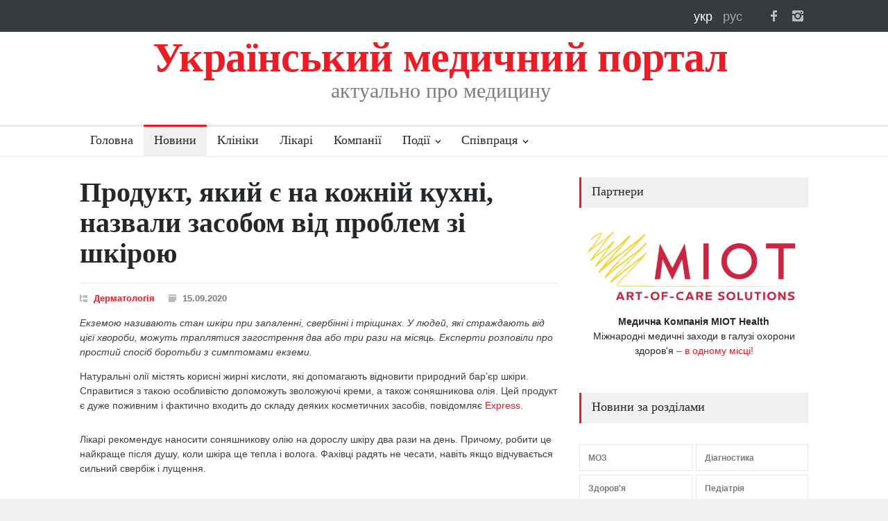

--- FILE ---
content_type: text/html; charset=UTF-8
request_url: https://med-ukraine.info/news/2020/produkt-yakij-ye-na-kozhnij-kuhni-nazvali-zasobom-vid-problem-zi-shkiroyu-1229
body_size: 9601
content:
<!DOCTYPE html>
<meta charset="utf-8">
<head>
    <meta http-equiv="Content-Type" content="text/html; charset=UTF-8" />
    <meta http-equiv="content-style-type" content="text/css"/>
    <meta http-equiv="content-script-type" content="text/javascript"/>
    <meta content="width=device-width, initial-scale=1" name="viewport">

    <link rel="shortcut icon" href="/img/favicon.ico" type="image/x-icon"/>
    
        
    <title>Продукт, який є на кожній кухні, назвали засобом від проблем зі шкірою | Український медичний портал</title>    <meta property="og:image" content="/img/logo/mu-120x120.png" />
<meta name="Title" content="Продукт, який є на кожній кухні, назвали засобом від проблем зі шкірою" />
<meta name="Description" content="Екземою називають стан шкіри при запаленні, свербінні і тріщинах. У людей, які страждають від цієї хвороби, можуть траплятися загострення два або три рази на місяць." />
<meta name="Keywords" content="" />    <link href="/img/logo/mu-120x120.png" rel="image_src" />        
    <meta name="google-site-verification" content="2EiY3ttRMJOFMdOrRKT8NwJPjOmz2ldqluGxrdUKJQ0" />

    <link rel="apple-touch-icon-precomposed" href="/img/icons/apple/apple-touch-icon.png" />
<link rel="apple-touch-icon-precomposed" sizes="76x76" href="/img/icons/apple/apple-touch-icon-76x76.png" />
<link rel="apple-touch-icon-precomposed" sizes="120x120" href="/img/icons/apple/apple-touch-icon-120x120.png" />
<link rel="apple-touch-icon-precomposed" sizes="152x152" href="/img/icons/apple/apple-touch-icon-152x152.png"/>
    <meta http-equiv="x-dns-prefetch-control" content="on">
<link rel="dns-prefetch" href="http://static.zabudovnyk.com.ua">
    <link rel="stylesheet" type="text/css" href="/assets/style/reset.min.css">
<link rel="stylesheet" type="text/css" href="/assets/style/superfish.min.css">
<link rel="stylesheet" type="text/css" href="/assets/style/prettyPhoto.min.css">
<link rel="stylesheet" type="text/css" href="/assets/style/jquery.qtip.min.css">
<link rel="stylesheet" type="text/css" href="/assets/style/style.min.css">
<link rel="stylesheet" type="text/css" href="/assets/style/menu_styles.min.css">
<link rel="stylesheet" type="text/css" href="/assets/style/animations.min.css">
<link rel="stylesheet" type="text/css" href="/assets/style/responsive.min.css">
<link rel="stylesheet" type="text/css" href="/assets/style/odometer-theme-default.min.css">

<link rel="stylesheet" type="text/css" href="/assets/style/custom/1.65/style.css">






    <script type="text/javascript" src="/assets/js/jquery-1.12.4.min.js"></script>




    </head>

<body>
    
            <!-- Google tag (gtag.js) -->
<script async src="https://www.googletagmanager.com/gtag/js?id=G-GH93CR81JM"></script>
<script>
    window.dataLayer = window.dataLayer || [];
    function gtag(){dataLayer.push(arguments);}
    gtag('js', new Date());

    gtag('config', 'G-GH93CR81JM');
</script>  
    
    <div class="site_container">
        <header>
            <div class="header_top_bar_container clearfix">

    <div class="header_top_bar">

        <!--<ul class="social_icons dark clearfix">
<ul class="social_icons colors clearfix">-->
<ul class="social_icons clearfix">
    <li>
        <a target="_blank" href="https://www.facebook.com/med-ukraine" class="social_icon facebook" title="facebook">
            &nbsp;
        </a>
    </li>

    <li>
        <a target="_blank" href="https://www.instagram.com/med_ukraine.info" class="social_icon instagram" title="instagram">
            &nbsp;
        </a>
    </li>

    <!--li>
        <a target="_blank" href="https://twitter.com/med_ukraine" class="social_icon twitter" title="twitter">
            &nbsp;
        </a>
    </li>

    <li>
        <a href="mailto:contact@pressroom.com" class="social_icon mail" title="mail">
            &nbsp;
        </a>
    </li>

    <li>
        <a href="http://themeforest.net/user/QuanticaLabs/portfolio" class="social_icon envato" title="envato">
            &nbsp;
        </a>
    </li>
    -->
</ul>

        
<div class="langPanel">
    <a class="langFlag icons-lang-uk font-white"
       title="Українська"
       href="/news/2020/produkt-yakij-ye-na-kozhnij-kuhni-nazvali-zasobom-vid-problem-zi-shkiroyu-1229">
        укр
    </a>

    <a class="langFlag icons-lang-ru font-dark"
       title="Русский"
       href="/news/2020/produkt-yakij-ye-na-kozhnij-kuhni-nazvali-zasobom-vid-problem-zi-shkiroyu-1229">
        рус
    </a>

</div>

        
    </div>
</div>

    <div class="header_container">
    <div class="header clearfix">
        <div class="logo">
            <h1 class="site-title">
                Український медичний портал
            </h1>
            <h4 class="hide-on-mobile site-slogan">актуально про медицину</h4>
        </div>
    </div>
</div>

<div class="clr"></div>

<div class="menu_container clearfix">
    <nav>
        <ul class="sf-menu">
            <li >
                <a href="/uk">
                    Головна                </a>
            </li>

            <li class = "selected">
                <a href="/uk/news">
                    Новини                </a>
            </li>

            <li >
                <a href="/uk/clinics/kyiv">
                    Клініки                </a>
            </li>

            <li >
                <a href="/uk/doctors/kyiv">
                    Лікарі                </a>
            </li>

            <li >
                <a href="/uk/companies">
                    Компанії                </a>
            </li>

            
<li class="submenu mega_menu_parent">
    <a href="/uk/events">
        Події    </a>

    <ul>
        

        
            <li class="submenu">
                <a href="/uk/events"
                   title="Дивитися">
                    Найближчі події                </a>
            <div class="mega_menu row">
                <div class="column column_1_2">
                    <ul class="blog small">

                        
                            <li class="post">
                                <a href="/uk/event/zimovij-den-medichnogo-marketingu"
                                   title="Дивитися інформацію про подію">
                                    <img src='/img/events/small/event.jpg'
                                         alt='Дивитися'>
                                </a>
                                <div class="post_content">
                                    <h5>
                                        <a href="/uk/event/zimovij-den-medichnogo-marketingu"
                                           title="Дивитися інформацію про подію">
                                            Зимовий День Медичного Маркетингу                                        </a>
                                    </h5>
                                    <ul class="post_details simple">
                                        <li class="category">
                                            <a href="/uk/events/management"
                                               title="перейти в рубрику 'Медичний менеджмент'">
                                                Медичний менеджмент                                            </a>
                                        </li>
                                    </ul>
                                </div>
                            </li>

                                            </ul>
                </div>
                <div class="column column_1_2">
                    <ul class="blog small">

                        
                            <li class="post">
                                <a href="/uk/event/30-ta-medichna-vistavka-galmed-ta-lvivskij-medichnij-forum"
                                   title="Дивитися інформацію про подію">
                                    <img src='/img/events/small/event.jpg'
                                         alt='Дивитися'>
                                </a>
                                <div class="post_content">
                                    <h5>
                                        <a href="/uk/event/30-ta-medichna-vistavka-galmed-ta-lvivskij-medichnij-forum"
                                           title="Дивитися інформацію про подію">
                                            30-та медична виставка &quot;ГалМЕД&quot; та Львівський медичний Форум                                        </a>
                                    </h5>
                                    <ul class="post_details simple">
                                        <li class="category">
                                            <a href="/uk/events/events"
                                               title="перейти в рубрику 'Події'">
                                                Події                                            </a>
                                        </li>
                                    </ul>
                                </div>
                            </li>

                                            </ul>
                </div>
            </div>
        </li>

        
        
            <li class="submenu">
                <a href="/uk/events"
                   title="Дивитися">
                    Події за рубриками                </a>

                <div class="mega_menu row">
                    <div class="column column_1_2">

                        <ul class="blog small">
                            
                                <li class="post" style="margin-top: 5px;">
                                    <div class="post_content">
                                        <ul class="post_details simple">
                                            <li class="category">
                                                <a href="/uk/events/coronavirus"
                                                   title="перейти в рубрику 'Коронавірус'">
                                                    Коронавірус                                                </a>
                                            </li>
                                        </ul>
                                    </div>
                                </li>

                            
                                <li class="post" style="margin-top: 5px;">
                                    <div class="post_content">
                                        <ul class="post_details simple">
                                            <li class="category">
                                                <a href="/uk/events/anesthesiology"
                                                   title="перейти в рубрику 'Анестезіологія'">
                                                    Анестезіологія                                                </a>
                                            </li>
                                        </ul>
                                    </div>
                                </li>

                            
                                <li class="post" style="margin-top: 5px;">
                                    <div class="post_content">
                                        <ul class="post_details simple">
                                            <li class="category">
                                                <a href="/uk/events/diagnostic"
                                                   title="перейти в рубрику 'Діагностика'">
                                                    Діагностика                                                </a>
                                            </li>
                                        </ul>
                                    </div>
                                </li>

                            
                                <li class="post" style="margin-top: 5px;">
                                    <div class="post_content">
                                        <ul class="post_details simple">
                                            <li class="category">
                                                <a href="/uk/events/infections"
                                                   title="перейти в рубрику 'Інфекційні хвороби'">
                                                    Інфекційні хвороби                                                </a>
                                            </li>
                                        </ul>
                                    </div>
                                </li>

                            
                                <li class="post" style="margin-top: 5px;">
                                    <div class="post_content">
                                        <ul class="post_details simple">
                                            <li class="category">
                                                <a href="/uk/events/medications"
                                                   title="перейти в рубрику 'Медикаменти'">
                                                    Медикаменти                                                </a>
                                            </li>
                                        </ul>
                                    </div>
                                </li>

                            
                                <li class="post" style="margin-top: 5px;">
                                    <div class="post_content">
                                        <ul class="post_details simple">
                                            <li class="category">
                                                <a href="/uk/events/management"
                                                   title="перейти в рубрику 'Медичний менеджмент'">
                                                    Медичний менеджмент                                                </a>
                                            </li>
                                        </ul>
                                    </div>
                                </li>

                            
                                <li class="post" style="margin-top: 5px;">
                                    <div class="post_content">
                                        <ul class="post_details simple">
                                            <li class="category">
                                                <a href="/uk/events/education"
                                                   title="перейти в рубрику 'Навчання'">
                                                    Навчання                                                </a>
                                            </li>
                                        </ul>
                                    </div>
                                </li>

                            
                                <li class="post" style="margin-top: 5px;">
                                    <div class="post_content">
                                        <ul class="post_details simple">
                                            <li class="category">
                                                <a href="/uk/events/ophthalmology"
                                                   title="перейти в рубрику 'Офтальмологія'">
                                                    Офтальмологія                                                </a>
                                            </li>
                                        </ul>
                                    </div>
                                </li>

                            
                                <li class="post" style="margin-top: 5px;">
                                    <div class="post_content">
                                        <ul class="post_details simple">
                                            <li class="category">
                                                <a href="/uk/events/plastic-surgery"
                                                   title="перейти в рубрику 'Пластична хірургія'">
                                                    Пластична хірургія                                                </a>
                                            </li>
                                        </ul>
                                    </div>
                                </li>

                            
                                <li class="post" style="margin-top: 5px;">
                                    <div class="post_content">
                                        <ul class="post_details simple">
                                            <li class="category">
                                                <a href="/uk/events/reproduction"
                                                   title="перейти в рубрику 'Репродуктологія та планування сім&apos;ї'">
                                                    Репродуктологія та планування сім&apos;ї                                                </a>
                                            </li>
                                        </ul>
                                    </div>
                                </li>

                            
                                <li class="post" style="margin-top: 5px;">
                                    <div class="post_content">
                                        <ul class="post_details simple">
                                            <li class="category">
                                                <a href="/uk/events/surgery"
                                                   title="перейти в рубрику 'Хірургія'">
                                                    Хірургія                                                </a>
                                            </li>
                                        </ul>
                                    </div>
                                </li>

                                                    </ul>
                    </div>

                    <div class="column column_1_2">
                        <ul class="blog small">

                                                            <li class="post" style="margin-top: 5px;">
                                    <div class="post_content">
                                        <ul class="post_details simple">
                                            <li class="category" style="width: 290px;">
                                                <a href="/uk/events/obstetrics"
                                                   title="перейти в рубрику 'Акушерство та гінекологія'">
                                                    Акушерство та гінекологія                                                </a>
                                            </li>
                                        </ul>
                                    </div>
                                </li>
                                                            <li class="post" style="margin-top: 5px;">
                                    <div class="post_content">
                                        <ul class="post_details simple">
                                            <li class="category" style="width: 290px;">
                                                <a href="/uk/events/charity"
                                                   title="перейти в рубрику 'Благодійність'">
                                                    Благодійність                                                </a>
                                            </li>
                                        </ul>
                                    </div>
                                </li>
                                                            <li class="post" style="margin-top: 5px;">
                                    <div class="post_content">
                                        <ul class="post_details simple">
                                            <li class="category" style="width: 290px;">
                                                <a href="/uk/events/health"
                                                   title="перейти в рубрику 'Здоров'я'">
                                                    Здоров'я                                                </a>
                                            </li>
                                        </ul>
                                    </div>
                                </li>
                                                            <li class="post" style="margin-top: 5px;">
                                    <div class="post_content">
                                        <ul class="post_details simple">
                                            <li class="category" style="width: 290px;">
                                                <a href="/uk/events/cosmetology"
                                                   title="перейти в рубрику 'Косметологія'">
                                                    Косметологія                                                </a>
                                            </li>
                                        </ul>
                                    </div>
                                </li>
                                                            <li class="post" style="margin-top: 5px;">
                                    <div class="post_content">
                                        <ul class="post_details simple">
                                            <li class="category" style="width: 290px;">
                                                <a href="/uk/events/equipment"
                                                   title="перейти в рубрику 'Медичне обладнання'">
                                                    Медичне обладнання                                                </a>
                                            </li>
                                        </ul>
                                    </div>
                                </li>
                                                            <li class="post" style="margin-top: 5px;">
                                    <div class="post_content">
                                        <ul class="post_details simple">
                                            <li class="category" style="width: 290px;">
                                                <a href="/uk/events/alternative-medicine"
                                                   title="перейти в рубрику 'Нетрадиційна медицина'">
                                                    Нетрадиційна медицина                                                </a>
                                            </li>
                                        </ul>
                                    </div>
                                </li>
                                                            <li class="post" style="margin-top: 5px;">
                                    <div class="post_content">
                                        <ul class="post_details simple">
                                            <li class="category" style="width: 290px;">
                                                <a href="/uk/events/oncology"
                                                   title="перейти в рубрику 'Онкологія'">
                                                    Онкологія                                                </a>
                                            </li>
                                        </ul>
                                    </div>
                                </li>
                                                            <li class="post" style="margin-top: 5px;">
                                    <div class="post_content">
                                        <ul class="post_details simple">
                                            <li class="category" style="width: 290px;">
                                                <a href="/uk/events/pediatrics"
                                                   title="перейти в рубрику 'Педіатрія'">
                                                    Педіатрія                                                </a>
                                            </li>
                                        </ul>
                                    </div>
                                </li>
                                                            <li class="post" style="margin-top: 5px;">
                                    <div class="post_content">
                                        <ul class="post_details simple">
                                            <li class="category" style="width: 290px;">
                                                <a href="/uk/events/events"
                                                   title="перейти в рубрику 'Події'">
                                                    Події                                                </a>
                                            </li>
                                        </ul>
                                    </div>
                                </li>
                                                            <li class="post" style="margin-top: 5px;">
                                    <div class="post_content">
                                        <ul class="post_details simple">
                                            <li class="category" style="width: 290px;">
                                                <a href="/uk/events/dentistry"
                                                   title="перейти в рубрику 'Стоматологія'">
                                                    Стоматологія                                                </a>
                                            </li>
                                        </ul>
                                    </div>
                                </li>
                            
                        </ul>
                    </div>
                </div>
            </li>

        
    </ul>
</li>



            <li class="submenu ">
                <a href="/uk/contacts">
                    Співпраця                </a>

                <ul>
                    <li>
                        <a href="/uk/clinic/add">
                            Додати клініку                        </a>
                    </li>
                    <li>
                        <a href="/uk/doctor/add">
                            Додати лікаря                        </a>
                    </li>
                    <li>
                        <a href="/uk/advertisement">
                            Реклама                        </a>
                    </li>
                    <li>
                        <a href="/uk/contacts">
                            Контакти                        </a>
                    </li>
                </ul>
            </li>
        </ul>
    </nav>


    <div class="mobile_menu_container">
        <div class="topnav">

            <a class="active floatL" href="/uk/news">
                Новини            </a>

            <a class="active floatL" href="/uk/clinics/kyiv">
                Клініки            </a>

            <a class="active floatL last-mobile-menu-item" href="/uk/companies">
                Компанії            </a>

            <a href="#" class="mobile-menu-switch floatR">
                <span class="line"></span>
                <span class="line"></span>
                <span class="line"></span>
            </a>

        </div>

        <div class="mobile-menu-divider"></div>
        <nav>
            <ul class="mobile-menu">
                <li >
                    <a href="/uk">
                        Головна                    </a>
                </li>

                <li class = "selected">
                    <a href="/uk/news">
                        Новини                    </a>
                </li>

                <li >
                    <a href="/uk/events"
                       title="Календар медичних заходів">
                        Події                    </a>
                </li>

                <li >
                    <a href="/uk/clinics/kyiv">
                        Клініки                    </a>
                </li>

                <li >
                    <a href="/uk/doctors/kyiv">
                        Лікарі                    </a>
                </li>

                <li >
                    <a href="/uk/companies">
                        Компанії                    </a>
                </li>

                <li>
                    <a href="/uk/clinic/add">
                        Додати клініку                    </a>
                </li>

                <li>
                    <a href="/uk/doctor/add">
                        Додати лікаря                    </a>
                </li>

                <li>
                    <a href="/uk/advertisement">
                        Реклама                    </a>
                </li>

                <li>
                    <a href="/uk/contacts">
                        Контакти                    </a>
                </li>
            </ul>
        </nav>
    </div>
</div>

        </header>
        <div class="clr"></div>

        <div class="page">
            
            <div class="page_layout clearfix">
                <div class="row page_margin_top">
                    <div class="column column_2_3">
                        
    <div class="row">
        <div class="post single" itemscope itemtype="http://schema.org/NewsArticle">
            <h1 class="post_title" itemprop="headline">
                Продукт, який є на кожній кухні, назвали засобом від проблем зі шкірою            </h1>

            

<ul class="post_details clearfix">
    <li class="detail category">
                <a href="/uk/news/rubric/dermatology"
           title="Всі новини рубрики">
            Дерматологія        </a>
    </li>
    <li class="detail date">
        15.09.2020    </li>
    </ul>


            

            <div class="post_content clearfix news-body" itemprop="articleBody">
                                        <em>Екземою називають стан шкіри при запаленні, свербінні і тріщинах. У людей, які страждають від цієї хвороби, можуть траплятися загострення два або три рази на місяць. Експерти розповіли про простий спосіб боротьби з симптомами екземи.</em>                                            <div><p>Натуральні олії містять корисні жирні кислоти, які допомагають відновити природний бар’єр шкіри. Справитися з такою особливістю допоможуть зволожуючі креми, а також соняшникова олія. Цей продукт є дуже поживним і фактично входить до складу деяких косметичних засобів, повідомляє <a href="https://www.express.co.uk/life-style/health/1334129/eczema-treatment-atopic-virgin-sunflower-seed-oil">Express</a>.</p><p>Лікарі рекомендує наносити соняшникову олію на дорослу шкіру два рази на день. Причому, робити це найкраще після душу, коли шкіра ще тепла і волога. Фахівці радять не чесати, навіть якщо відчувається сильний свербіж і лущення.</p></div>                                </div>

            
                    </div>
    </div>

        
    
<div class="row page_margin_top_section">
    <h4 class="box_header">
        Більше новин в рубриці Дерматологія 
    </h4>
    <ul class="blog medium">
        

    
    <li class="post">
        <a href="/news/2026/doglyad-za-shkiroyu-ta-gubami-vzimku-aptechni-zasobi-dlya-zakhistu-vid-kholodu-4459" 
            title="Читати новину">
            <img src='/img/rubrics/medium/dermatology.jpg'
                 alt='Дерматологія'>
        </a>

        
        <h5>
            <a href="/news/2026/doglyad-za-shkiroyu-ta-gubami-vzimku-aptechni-zasobi-dlya-zakhistu-vid-kholodu-4459" 
                title="Читати новину">

                                    Догляд за шкірою та губами взимку: аптечні засоби для захисту від холоду                            </a>
        </h5>

    </li>

    
    <li class="post">
        <a href="/news/2026/ambroziya-yak-uberegtisya-vid-alergennogo-vplivu-4145" 
            title="Читати новину">
            <img src='/img/news/2025/08/4145/dermatology-3.jpg'
                 alt='Дерматологія'>
        </a>

        
        <h5>
            <a href="/news/2026/ambroziya-yak-uberegtisya-vid-alergennogo-vplivu-4145" 
                title="Читати новину">

                                    Обережно, амброзія: як уберегтися від алергенного впливу                            </a>
        </h5>

    </li>

    
    <li class="post">
        <a href="/news/2026/chomu-cifrova-dermatoskopiya-mozhe-vryatuvati-zhittya-4067" 
            title="Читати новину">
            <img src='/img/news/2025/07/4067/dermatology-3.jpg'
                 alt='Дерматологія'>
        </a>

        
        <h5>
            <a href="/news/2026/chomu-cifrova-dermatoskopiya-mozhe-vryatuvati-zhittya-4067" 
                title="Читати новину">

                                     Чому цифрова дерматоскопія може врятувати життя                            </a>
        </h5>

    </li>

    
    <li class="post">
        <a href="/news/2026/traven-misyac-obiznanosti-pro-melanomu-3938" 
            title="Читати новину">
            <img src='/img/news/2025/05/3938/dermatology-3.jpg'
                 alt='Дерматологія'>
        </a>

        
        <h5>
            <a href="/news/2026/traven-misyac-obiznanosti-pro-melanomu-3938" 
                title="Читати новину">

                                    Травень — місяць обізнаності про меланому. Як їй можна запобігти та коли звертатися до лікаря                            </a>
        </h5>

    </li>

    
    <li class="post">
        <a href="/news/2026/produkti-isana-yaki-pidijdut-dlya-chutlivoyi-shkiri-3902" 
            title="Читати новину">
            <img src='/img/news/2025/04/3902/dermatology-3.jpg'
                 alt='Дерматологія'>
        </a>

        
        <h5>
            <a href="/news/2026/produkti-isana-yaki-pidijdut-dlya-chutlivoyi-shkiri-3902" 
                title="Читати новину">

                                    Продукти Ісана, які підійдуть для чутливої шкіри                            </a>
        </h5>

    </li>

    
    <li class="post">
        <a href="/news/2026/miliumi-na-oblichchi-spravzhni-prichini-ta-metodi-borotbi-3775" 
            title="Читати новину">
            <img src='/img/news/2025/02/3775/dermatology-3.jpeg'
                 alt='Дерматологія'>
        </a>

        
        <h5>
            <a href="/news/2026/miliumi-na-oblichchi-spravzhni-prichini-ta-metodi-borotbi-3775" 
                title="Читати новину">

                                    Міліуми на обличчі: справжні причини та методи боротьби. Як прибрати просянку?                            </a>
        </h5>

    </li>
    </ul>
</div>


<a class="read_more margin_top_20"
   href="/uk/news"
   title="перейти">
    <span class="arrow"></span>
    <span>
        Перейти в каталог новин    </span>
</a>


                    </div>
                    <div class="column column_1_3">
                        
    <h4 class="box_header margin-bottom-20">
        Партнери    </h4>

    <ul class="partners-info">
                    <li>
                <a title="Докладно..." target="_blank" href="https://miothealth.com/events/"><img alt='MIOT' style="width: 100% !important; margin-bottom: 10px;" src = '/img/partners/MIOT.png'/><div style="text-align: center; text-decoration-color: #25282A!important;"><span style="color:#25282A"><b>Медична Компанія МІОТ Health</b><br/>Міжнародні медичні заходи в галузі охорони здоров'я</span> – <span style="color:#ED1C24;">в одному місці!</div></a>            </li>
            </ul>

<h4 class="box_header page_margin_top_section">
    Новини за розділами</h4>

<ul class="taxonomies columns clearfix page_margin_top">
            
                    <li>
                <a href="/uk/news/rubric/moz" 
                   title="Новини рубрики МОЗ">
                    МОЗ                </a>
            </li>
        
            
        
            
        
            
        
            
        
            
        
            
        
            
                    <li>
                <a href="/uk/news/rubric/diagnostic" 
                   title="Новини рубрики Діагностика">
                    Діагностика                </a>
            </li>
        
            
                    <li>
                <a href="/uk/news/rubric/health" 
                   title="Новини рубрики Здоров'я">
                    Здоров'я                </a>
            </li>
        
            
        
            
        
            
        
            
        
            
        
            
        
            
        
            
        
            
        
            
        
            
        
            
        
            
        
            
        
            
        
            
        
            
        
            
                    <li>
                <a href="/uk/news/rubric/pediatrics" 
                   title="Новини рубрики Педіатрія">
                    Педіатрія                </a>
            </li>
        
            
        
            
        
            
        
            
        
            
        
            
        
            
        
            
        
            
        
            
        
            
        
            
        
            
        
            
        
    </ul>








    
    <h4 class="box_header page_margin_top_section">
        Розсилка новин    </h4>

    <!-- Begin Mailchimp Signup Form -->
    <link href="//cdn-images.mailchimp.com/embedcode/classic-071822.css" rel="stylesheet" type="text/css">
    <style type="text/css">
        #mc_embed_signup{background:#fff; clear:left; font:14px Helvetica,Arial,sans-serif;  width:330px;}
        /* Add your own Mailchimp form style overrides in your site stylesheet or in this style block.
           We recommend moving this block and the preceding CSS link to the HEAD of your HTML file. */
    </style>
    <div id="mc_embed_signup" style="margin-bottom: 40px">
        <p>Отримуйте дайджест головних новин кілька разів на місяць</p>
        <form style="padding: 0" action="https://med-ukraine.us18.list-manage.com/subscribe/post?u=49146f9cff203869006d4d58c&amp;id=bd1de7a926&amp;f_id=00e56de7f0" method="post" id="mc-embedded-subscribe-form" name="mc-embedded-subscribe-form" class="validate" target="_blank" novalidate>
            <div id="mc_embed_signup_scroll">
                <!--  <div class="indicates-required"><span class="asterisk">*</span> indicates required</div>-->
                <div class="mc-field-group">
                    <label for="mce-EMAIL">Email <span class="asterisk">*</span>
                    </label>
                    <input type="email" value="" name="EMAIL" class="required email" id="mce-EMAIL">
                    <span id="mce-EMAIL-HELPERTEXT" class="helper_text"></span>
                </div>
                <div id="mce-responses" class="clear foot">
                    <div class="response" id="mce-error-response" style="display:none"></div>
                    <div class="response" id="mce-success-response" style="display:none"></div>
                </div>    <!-- real people should not fill this in and expect good things - do not remove this or risk form bot signups-->
                <div style="position: absolute; left: -5000px;" aria-hidden="true"><input type="text" name="b_49146f9cff203869006d4d58c_bd1de7a926" tabindex="-1" value=""></div>
                <div class="optionalParent">
                    <div class="clear foot">
                        <input style="background: #ED1C24; border-radius: 0" type="submit" value="Підписатися" name="subscribe" id="mc-embedded-subscribe" class="button">
                        <p class=""><a href="http://eepurl.com/h80hon" title="Mailchimp - email marketing made easy and fun"><img style="width: 150px" src="https://eep.io/mc-cdn-images/template_images/branding_logo_text_dark_dtp.svg"></a></p>
                    </div>
                </div>
            </div>
        </form>
    </div>
    <script type='text/javascript' src='//s3.amazonaws.com/downloads.mailchimp.com/js/mc-validate.js'></script><script type='text/javascript'>(function($) {window.fnames = new Array(); window.ftypes = new Array();fnames[0]='EMAIL';ftypes[0]='email';fnames[1]='FNAME';ftypes[1]='text';fnames[2]='LNAME';ftypes[2]='text';fnames[3]='ADDRESS';ftypes[3]='address';fnames[4]='PHONE';ftypes[4]='phone';fnames[5]='BIRTHDAY';ftypes[5]='birthday';}(jQuery));var $mcj = jQuery.noConflict(true);</script>
    <!--End mc_embed_signup-->




    <h4 class="box_header page_margin_top_section">
        Події    </h4>

    <ul class="blog small clearfix">
        <li class="post">
            <a href="/uk/event/zimovij-den-medichnogo-marketingu"
               title="Дивитися інформацію про подію">

                <img src='/img/events/small/event.jpg'
                     alt='Фото події'/>
            </a>

            <div class="post_content">
                <h5>
                    <ul class="post_details simple margin-none font-white">
                        <li class="category">
                            <a href="/uk/events/management"
                               title="Дивитися події рубрики Медичний менеджмент">
                                Категорія: медичний менеджмент                            </a>
                        </li>
                    </ul>

                    <br/>

                    <a href="/uk/event/zimovij-den-medichnogo-marketingu"
                       title="Дивитися інформацію про подію">
                        Зимовий День Медичного Маркетингу                    </a>

                </h5>
            </div>

            <ul class="post_details widget-event-place">
                <li class="category">
                    <span class="font-white">Київ</span>
                </li>

                <li class="date">
                                            27.02.2026                                    </li>
            </ul>
        </li>
    </ul>


    <h4 class="box_header page_margin_top_section">
        Останні новини    </h4>

    <ul class="blog small clearfix">
                    
            <li class="post">
                <a href="/news/2026/yak-rozpiznati-alergiyu-v-ditini-4495"
                   title="Читати новину">
                    <img src='/img/news/2026/01/4495/pediatrics-4.jpg'
                         alt='Педіатрія'
                </a>

                <div class="post_content">
                    <h5>
                        <a href="/news/2026/yak-rozpiznati-alergiyu-v-ditini-4495"
                           title="Читати новину">
                             Як розпізнати алергію в дитини                        </a>
                    </h5>
                </div>
            </li>
                    
            <li class="post">
                <a href="/news/2026/zaproshuyemo-na-vebinar-razom-proti-raku-shijki-matki-4494"
                   title="Читати новину">
                    <img src='/img/news/2026/01/4494/oncology-4.jpg'
                         alt='Онкологія'
                </a>

                <div class="post_content">
                    <h5>
                        <a href="/news/2026/zaproshuyemo-na-vebinar-razom-proti-raku-shijki-matki-4494"
                           title="Читати новину">
                             Запрошуємо на вебінар «Разом проти раку шийки матки: профілактика, скринінг, рання діагностика»                        </a>
                    </h5>
                </div>
            </li>
                    
            <li class="post">
                <a href="/news/2026/ukrayina-uvijshla-do-grupi-lideriv-cifrovoyi-transformaciyi-4493"
                   title="Читати новину">
                    <img src='/img/news/2026/01/4493/management-4.jpg'
                         alt='Медичний менеджмент'
                </a>

                <div class="post_content">
                    <h5>
                        <a href="/news/2026/ukrayina-uvijshla-do-grupi-lideriv-cifrovoyi-transformaciyi-4493"
                           title="Читати новину">
                             Україна увійшла до групи лідерів цифрової трансформації за оцінкою Світового банку                        </a>
                    </h5>
                </div>
            </li>
                    
            <li class="post">
                <a href="/news/2026/vakcinaciya-divchat-12-13-rokiv-proti-vpl-4492"
                   title="Читати новину">
                    <img src='/img/news/2026/01/4492/infections-4.png'
                         alt='Інфекційні хвороби'
                </a>

                <div class="post_content">
                    <h5>
                        <a href="/news/2026/vakcinaciya-divchat-12-13-rokiv-proti-vpl-4492"
                           title="Читати новину">
                             Вакцинація дівчат 12-13 років проти ВПЛ стала безоплатною за оновленим Календарем щеплень                        </a>
                    </h5>
                </div>
            </li>
            </ul>

<h4 class="box_header page_margin_top_section">
    Ми в соц. мережах</h4>

<div id="fb-root"></div>
<script>(function(d, s, id) {
        var js, fjs = d.getElementsByTagName(s)[0];
        if (d.getElementById(id)) return;
        js = d.createElement(s); js.id = id;
        js.src = 'https://connect.facebook.net/uk_UA/sdk.js#xfbml=1&version=v3.0&appId=315228555492351&autoLogAppEvents=1';
        fjs.parentNode.insertBefore(js, fjs);
    }(document, 'script', 'facebook-jssdk'));</script>

<div class="fb-page" data-href="https://www.facebook.com/medukraine" data-tabs="timeline" data-height="300" data-small-header="false" data-adapt-container-width="true" data-hide-cover="false" data-show-facepile="false"><blockquote cite="https://www.facebook.com/medukraine" class="fb-xfbml-parse-ignore"><a href="https://www.facebook.com/medukraine">Український медичний портал</a></blockquote></div>
<p>
    <a target="_blank" href="https://t.me/medukraineinfo" title="t.me/medukraineinfo">
        Читати новини в Telegram    </a>

            та
    
    <a target="_blank" href="https://www.instagram.com/med_ukraine.info/">Instagram</a>
</p>

                    </div>
                </div>
                            </div>
        </div>

        <footer class="footer_container">
            <div class="footer_container" style="padding-top: 0px;">
    <div class="footer clearfix">
        <div class="row">
            <div class="column column_1_3 hide-on-mobile">
                <h4 class="box_header">
    Про сайт</h4>

<p class="padding_top_bottom_25">
    Портал присвячений висвітленню нових тенденцій та досягнень в галузі медицини. Окрема увага приділена реформуванню системи охорони здоров'я України.</p>

            </div>

            <div class="column column_1_3 hide-on-mobile"  style="padding-top: 0px;">
                
<h4 class="box_header">
    Розділи</h4>

<ul class="page_margin_top clearfix" style="line-height: 1.5">
    <li>
        <a href="/uk/clinics/kyiv"
           title="перейти в каталог">
            Каталог клінік        </a>
    </li>
    <li>
        <a href="/uk/companies"
           title="перейти в каталог">
            Каталог компаній        </a>
    </li>
    <li>
        <a href="/uk/events"
           title="перейти в каталог">
            Події        </a>
    </li>
    <li>
        <a href="/uk/news"
           title="перейти в каталог">
            Новини        </a>
    </li>
</ul>            </div>
            <div class="column column_1_3">
                
<h4 class="box_header">
    Контакти</h4>
<p class="padding_top_30">
    <span> Реклама та розміщення на сайті</span><br/>
            +38 067 938-09-80
    </p>
<p class="padding_top_0">
    <a href="mailto:info@med-ukraine.info">info@med-ukraine.info</a>
</p>
<p class="padding_top_0">
    <a href="/uk/advertisement">
        Види реклами і варітсть    </a>
</p>

            </div>
        </div>

        <div class="row margin_top_10 hide-on-mobile">
            <a class="scroll_top" href="#top" title="Scroll to top">Top</a>
        </div>

        <div class="row copyright_row">
            <div class="column column_2_3">
                © Copyright <a href="https://med-ukraine" title="Український медичний портал" target="_blank">
                    Український медичний портал</a>
            </div>
                            




            
            <div class="column column_1_3">
                
<ul class="footer_menu">
    <li>
        <a target="_blank" href="https://t.me/medukraineinfo" title="t.me/medukraineinfo">
            Читати новини в Telegram        </a>

                    та
        
        <a target="_blank" href="https://www.instagram.com/med_ukraine.info/">Instagram</a>
    </li>
</ul>
            </div>
        </div>
    </div>
</div>
        </footer>

            <!--script src="/js/jquery/plugins/tinyTips/jquery.tinyTips.min.js" type="text/javascript"></script>
    <script src="/js/jquery/plugins/totop/jquery.ui.totop.min.js" type="text/javascript"></script>
    <script type="text/javascript">
        $(document).ready(function() {
            $().UItoTop({ easingType: 'easeOutQuart' });
        });
    </script-->


<!--js-->
<!--script type="text/javascript" src="/assets/js/jquery-1.12.4.min.js"></script-->
<script type="text/javascript" src="/assets/js/jquery-migrate-1.4.1.min.js"></script>
<script type="text/javascript" src="/assets/js/jquery.ba-bbq.min.js"></script>
<script type="text/javascript" src="/assets/js/jquery-ui-1.11.1.custom.min.js"></script>
<script type="text/javascript" src="/assets/js/jquery.easing.1.3.min.js"></script>
<script type="text/javascript" src="/assets/js/jquery.carouFredSel-6.2.1-packed.min.js"></script>
<script type="text/javascript" src="/assets/js/jquery.touchSwipe.min.js"></script>
<script type="text/javascript" src="/assets/js/jquery.transit.min.js"></script>
<script type="text/javascript" src="/assets/js/jquery.sliderControl.min.js"></script>
<script type="text/javascript" src="/assets/js/jquery.timeago.min.js"></script>
<script type="text/javascript" src="/assets/js/jquery.hint.min.js"></script>
<script type="text/javascript" src="/assets/js/jquery.prettyPhoto.min.js"></script>
<script type="text/javascript" src="/assets/js/jquery.qtip.min.js"></script>
<script type="text/javascript" src="/assets/js/jquery.blockUI.min.js"></script>
<script type="text/javascript" src="/assets/js/main.min.js"></script>
<script type="text/javascript" src="/assets/js/odometer.min.js"></script>
                <div class="clr"></div>  
    </div>
</body>

</html>


--- FILE ---
content_type: text/css
request_url: https://med-ukraine.info/assets/style/reset.min.css
body_size: 466
content:
a,abbr,acronym,applet,big,blockquote,body,cite,code,dd,del,dfn,div,dl,dt,fieldset,font,form,html,iframe,img,ins,kbd,label,legend,object,p,q,s,samp,small,span,strike,sub,sup,tt,var{margin:0;padding:0;border:0;outline:0;font-weight:inherit;font-style:inherit;font-size:100%;font-family:inherit;vertical-align:baseline}:focus{outline:0}body{line-height:1;color:#000;background:#fff}ol,ul{list-style:none;padding:0;margin:0}table{border-collapse:collapse}caption,td,th{text-align:left;font-weight:400}blockquote:after,blockquote:before,q:after,q:before{content:""}blockquote,q{quotes:"" ""}